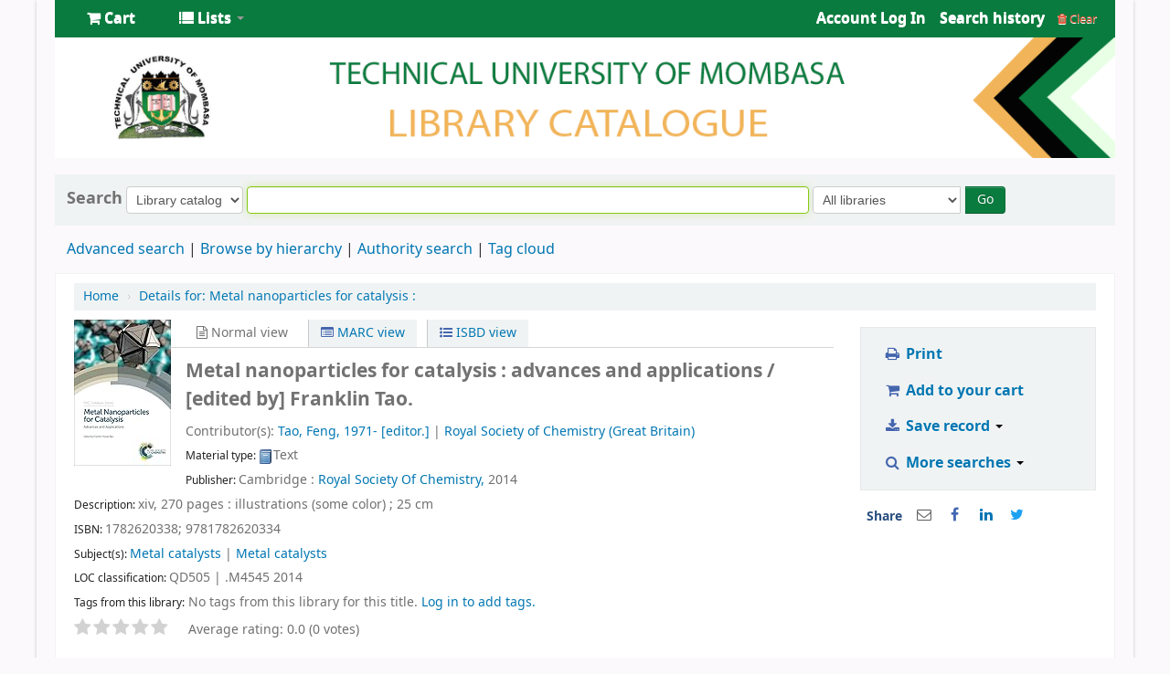

--- FILE ---
content_type: text/html; charset=UTF-8
request_url: https://opac.tum.ac.ke/cgi-bin/koha/opac-detail.pl?biblionumber=68679
body_size: 24707
content:











    







<!DOCTYPE html>
<!-- TEMPLATE FILE: opac-detail.tt -->





<html lang="en" class="no-js">
<head>

<title>TUM Library catalog &rsaquo; Details for: 
    Metal nanoparticles for catalysis :






</title>


<meta http-equiv="Content-Type" content="text/html; charset=utf-8" />
<meta name="generator" content="Koha 19.1117000" /> <!-- leave this for stats -->
<meta name="viewport" content="width=device-width, initial-scale=1" />
<link rel="shortcut icon" href="[data-uri]" type="image/x-icon" />

    <link type="text/css" href="/opac-tmpl/bootstrap/lib/bootstrap/css/bootstrap.min_19.1117000.css" rel="stylesheet">
    <link href="/opac-tmpl/bootstrap/lib/jquery/jquery-ui-1.12.1.min_19.1117000.css" type="text/css" rel="stylesheet">


    


    <link type="text/css" href="/opac-tmpl/bootstrap/css/opac_19.1117000.css" rel="stylesheet">



<link media="print" href="/opac-tmpl/bootstrap/css/print_19.1117000.css" type="text/css" rel="stylesheet">

    <style>#opacheader {
padding : 0px 20px 10px 20px;

}
#opacheader ul {
margin-bottom : 0;
}
#opacheader li {
display: inline;
}
#opacheader li a {
font-size: 125%;
display: inline-block;
border : 1px solid #666;
border-bottom-width: 0;
padding : 5px 15px 5px 15px;
background-color : #FFF;
border-radius : 5px 5px 0 0;
}
 
div#notloggedin div.first {
    width: 100%;
    margin: auto;
}
#searchsubmit{margin-left:5px;}
#logo, #logo a {display:none;}
#header-region{
background-color: white;
}
#header-region > .container-fluid{
padding-right: 0;
padding-left: 0;
text-align:center;
}
#wrap {
    padding-left: 0px;
    padding-right: 0px;
padding-bottom:6px;
    margin: 0 40px 0 40px;
    box-shadow: 0px 1px 4px rgba(0, 0, 0, 0.2);
}
.navbar-inner > .container-fluid{background-color:#097b3e;}
.navbar-inner > .container-fluid > ul li a, #members > ul > li a{color:#fff;}
.navbar-inverse .navbar-inner {border:none;}
.navbar .divider-vertical {
    border: none;
}
#cartmenulink > .fa-shopping-cart, #listsmenu> .fa-list{color: white;}
.dropdown-menu {background-color:#097b3e;}
.main{margin-bottom:6px;}

.btn-primary {
    background-color: #097b3e;
background-image: none;
}
#opacmainuserblock{
background-color:#fcf9fc;
}</style>



    <link rel="search" type="application/opensearchdescription+xml" href="http://172.16.0.22/cgi-bin/koha/opac-search.pl?format=opensearchdescription" title="Search TUM Library">
    <link rel="unapi-server" type="application/xml" title="unAPI" href="http://172.16.0.22/cgi-bin/koha/unapi" />


<!-- Respond.js brings responsive layout behavior to IE < v.9 -->
<!--[if lt IE 9]>
    <script src="/opac-tmpl/bootstrap/lib/respond.min.js"></script>
<![endif]-->

<script>
    var Koha = {};
    function _(s) { return s } // dummy function for gettext
</script>

<script src="/opac-tmpl/bootstrap/js/Gettext_19.1117000.js"></script>
<script src="/opac-tmpl/bootstrap/js/i18n_19.1117000.js"></script>

<script src="/opac-tmpl/bootstrap/lib/modernizr.min_19.1117000.js"></script>
<link href="/opac-tmpl/bootstrap/lib/font-awesome/css/font-awesome.min_19.1117000.css" type="text/css" rel="stylesheet">





<style>
    /* CSS for Koha CoverFlow Plugin 
       This CSS was added automatically by installing the CoverFlow plugin
       Please do not modify */
    .coverflow {
        height:160px;
        margin-left:25px;
        width:850px;
    }

    .coverflow img,.coverflow .item {
        -moz-border-radius:10px;
        -moz-box-shadow:0 5px 5px #777;
        -o-border-radius:10px;
        -webkit-border-radius:10px;
        -webkit-box-shadow:0 5px 5px #777;
        border-radius:10px;
        box-shadow:0 5px 5px #777;
        height:100%;
        width:100%;
    }

    .itemTitle {
        padding-top:30px;
    }

    .coverflow .selectedItem {
        -moz-box-shadow:0 4px 10px #0071BC;
        -webkit-box-shadow:0 4px 10px #0071BC;
        border:1px solid #0071BC;
        box-shadow:0 4px 10px #0071BC;
    }
    /* End of CSS for Koha CoverFlow Plugin */
</style>
    

    <link rel="stylesheet" href="/opac-tmpl/lib/emoji-picker/css/emoji_19.1117000.css" type="text/css">
    
</head>




    


    




    

<body ID="opac-detail" class="branch-default scrollto" >






<div id="wrap">
    <div id="header-region" class="noprint">
        <div class="navbar navbar-inverse navbar-static-top">
            <div class="navbar-inner">
                <div class="container-fluid">
                    <button id="scrolltocontent">Skip to main content</button>
                    <h1 id="logo">
                        <a class="brand" href="/cgi-bin/koha/opac-main.pl">
                            
                                TUM Library
                            
                        </a>
                    </h1>
                    
                        <div id="cartDetails" class="cart-message">Your cart is empty.</div>
                    
                    <ul class="nav">
                        
                            <li>
                                <a href="#" title="Collect items you are interested in" id="cartmenulink" role="button">
                                    <i id="carticon" class="fa fa-shopping-cart fa-icon-white"></i> <span class="cartlabel">Cart</span> <span id="basketcount"></span>
                                </a>
                            </li>
                        
                        
                            <li class="divider-vertical"></li>
                        
                        
                            <li class="dropdown">
                                <a href="#" title="Show lists" class="dropdown-toggle" id="listsmenu" data-toggle="dropdown" role="button"><i class="fa fa-list fa-icon-white"></i> <span class="listslabel">Lists</span> <b class="caret"></b></a>
                                <ul aria-labelledby="listsmenu" role="menu" class="dropdown-menu">
                                
                                    <li role="presentation"><a href="/cgi-bin/koha/opac-shelves.pl?op=list&amp;category=2" tabindex="-1" role="menuitem"><strong>Public lists</strong></a></li>
                                    
                                    
                                        <li role="presentation"><a href="/cgi-bin/koha/opac-shelves.pl?op=view&amp;shelfnumber=6&amp;sortfield=title" tabindex="-1" role="menuitem">2023 books</a></li>
                                        
                                        
                                    
                                    
                                        <li role="presentation"><a href="/cgi-bin/koha/opac-shelves.pl?op=list&amp;category=2" tabindex="-1" role="menuitem" class="listmenulink">View All</a></li>
                                    
                                
                                
                                    <li class="divider" role="presentation"></li>
                                
                                
                                    <li role="presentation"><a href="/cgi-bin/koha/opac-shelves.pl?op=list&amp;category=1" tabindex="-1" role="menuitem"><strong>Your lists</strong></a></li>
                                    
                                        
                                            <li role="presentation"><a href="/cgi-bin/koha/opac-user.pl" tabindex="-1" class="menu-inactive loginModal-trigger" role="menuitem">Log in to create your own lists</a></li>
                                        
                                    
                                
                                </ul> <!-- / .dropdown-menu -->
                            </li> <!-- / .dropdown -->
                        
                    </ul> <!-- / .nav -->

                    

                        <div id="members" class="pull-right">
                            
                            <ul class="nav">
                                <li class="dropdown">
                                    
                                        
                                            
                                                <a href="/cgi-bin/koha/opac-user.pl" class="login-link loginModal-trigger"><i class="fa fa-user fa-icon-white fa-fw"></i> <span class="userlabel">Log in to your account</span></a>
                                            
                                        
                                    

                                    
                                </li>
                                
                                    
                                        <li class="search_history">
                                            <a href="/cgi-bin/koha/opac-search-history.pl" title="View your search history">Search history</a>
                                            <span class="divider-vertical"></span>
                                            <a class="logout clearsh" href="/cgi-bin/koha/opac-search-history.pl?action=delete" title="Delete your search history"><i class="fa fa-trash"></i> Clear</a>
                                        </li>
                                    
                                
                            </ul>
                        </div> <!-- /members -->
                    

                </div> <!-- /container-fluid -->
            </div> <!-- /navbar-inner -->
        </div> <!-- /navbar -->

        
            <div class="container-fluid">
                <div class="row-fluid">
                    <div id="opacheader">
                        <img src="/opac-tmpl/koha_banner.png">    
                    </div>
                </div>
            </div>
        
    </div> <!-- / header-region -->

    <div class="container-fluid">
        <div class="row-fluid">
            <div id="opac-main-search">
            <div class="span12">
                
                    
                        
                            <div class="mastheadsearch librarypulldown">
                        
                        
                            <form name="searchform" method="get" action="/cgi-bin/koha/opac-search.pl" id="searchform" class="form-inline">
                                <label for="masthead_search"> Search
                                    
                                </label>

                                <select name="idx" id="masthead_search">
                                
                                    <option value="">Library catalog</option>
                                
                                
                                    <option value="ti">Title</option>
                                
                                
                                    <option value="au">Author</option>
                                
                                
                                    <option value="su">Subject</option>
                                
                                
                                    <option value="nb">ISBN</option>
                                
                                
                                    <option value="ns">ISSN</option>
                                
                                
                                    <option value="se">Series</option>
                                
                                
                                    
                                        <option value="callnum">Call number</option>
                                    
                                
                                </select>

                                
                                
                                    <input type="text" title="Type search term" class="transl1" id = "translControl1" name="q" /><span id="translControl"></span>
                                

                                

                                
                                    <div class="input-append">
                                        <select name="branch_group_limit" id="select_library">
                                            <option value="">All libraries</option>

                                            

                                            
                                                
                                                    <option value="branch:02">Tum Kwale Campus</option>
                                                
                                            
                                                
                                                    <option value="branch:03">TUM Lamu Campus</option>
                                                
                                            
                                                
                                                    <option value="branch:01">TUM Main Campus</option>
                                                
                                            

                                            
                                        </select>
                                        <button type="submit" id="searchsubmit" class="btn btn-primary">Go</button>
                                    </div>
                                

                            </form>
                        
                        </div> <!-- / .mastheadsearch -->
                    

                    <div class="row-fluid">
                            <div id="moresearches">
                                <ul>
                                    <li><a href="/cgi-bin/koha/opac-search.pl">Advanced search</a></li>
                                    
                                    <li><a href="/cgi-bin/koha/opac-browser.pl">Browse by hierarchy</a></li>
                                    <li><a href="/cgi-bin/koha/opac-authorities-home.pl">Authority search</a></li>
                                    
                                    <li><a href="/cgi-bin/koha/opac-tags.pl">Tag cloud</a></li>
                                    
                                    
                                    
                                        
                                    
                                    
                                </ul>
                            </div> <!-- /#moresearches -->
                    </div> <!-- /.row-fluid -->

                
            </div> <!-- /.span10 -->
            </div> <!-- /.opac-main-search -->
        </div> <!-- / .row-fluid -->
    </div> <!-- /.container-fluid -->

    <!-- Login form hidden by default, used for modal window -->
    <div id="loginModal" class="modal hide" tabindex="-1" role="dialog" aria-labelledby="modalLoginLabel" aria-hidden="true">
        <div class="modal-header">
            <button type="button" class="closebtn" data-dismiss="modal" aria-hidden="true">×</button>
            <h2 id="modalLoginLabel">Log in to your account</h2>
        </div>
        <form action="/cgi-bin/koha/opac-user.pl" method="post" name="auth" id="modalAuth">
            <input type="hidden" name="has-search-query" id="has-search-query" value="" />
            <div class="modal-body">
                
                <input type="hidden" name="koha_login_context" value="opac" />
                <fieldset class="brief">
                    <label for="muserid">Login:</label><input type="text" id="muserid" name="userid" />
                    <label for="mpassword">Password:</label><input type="password" id="mpassword" name="password" />
                    
                    
                        <div id="forgotpassword-modal" class="forgotpassword">
                            <a href="/cgi-bin/koha/opac-password-recovery.pl">Forgot your password?</a>
                        </div>
                    
                    
                </fieldset>
            </div>
            <div class="modal-footer">
                <input type="submit" class="btn btn-primary" value="Log in" />
            </div>
        </form> <!-- /#auth -->
    </div>  <!-- /#modalAuth  -->


<div class="main">
    <ul class="breadcrumb">
        <li><a href="/cgi-bin/koha/opac-main.pl">Home</a> <span class="divider">&rsaquo;</span></li>
        <li><a href="#"><span>Details for: </span>
    <span class="biblio-title">Metal nanoparticles for catalysis :</span>






</a></li>
    </ul>

    <div class="container-fluid">
        <div class="row-fluid">
            <div class="span9">
                <div id="catalogue_detail_biblio" class="maincontent">

                    <div id="bookcover">
                    
                        
                    

                    

                    

                    
                        
                            <a href="http://www.amazon.com/gp/reader/1782620338%3Ftag%3DTUM#reader-link" target="_blank" rel="noreferrer">
                        
                            <img border="0" src="https://images-na.ssl-images-amazon.com/images/P/1782620338.01.MZZZZZZZ.jpg" alt="Cover image" /></a>
                    

                    

                    
                    
                    
                    
                    
                    
                    </div><!-- / #bookcover -->

                    <abbr class="unapi-id" title="koha:biblionumber:68679"><!-- unAPI --></abbr>
                    
                        <span class="Z3988" title="ctx_ver=Z39.88-2004&amp;amp;rft_val_fmt=info%3Aofi%2Ffmt%3Akev%3Amtx%3Abook&amp;amp;rft.genre=book&amp;amp;rft.btitle=Metal%20nanoparticles%20for%20catalysis%20%3A%20advances%20and%20applications%20%2F&amp;amp;rft.isbn=1782620338&amp;amp;rft.au=Tao%2C%20Feng%2C&amp;amp;rft.pub=Royal%20Society%20Of%20Chemistry%2C&amp;amp;rft.date=2014."></span>
                    

                    <div id="views">
                        <span class="view current-view"><span id="Normalview"><i class="fa fa-file-text-o"></i> Normal view</span></span>
                        <span class="view">
                            <a id="MARCview" class="btn btn-link" href="/cgi-bin/koha/opac-MARCdetail.pl?biblionumber=68679"><i class="fa fa-list-alt"></i> MARC view</a>
                        </span>
                        <span class="view"><a id="ISBDview" class="btn btn-link" href="/cgi-bin/koha/opac-ISBDdetail.pl?biblionumber=68679"><i class="fa fa-list-ul"></i> ISBD view</a></span>
                    </div>
                    
                        

<div class="record" vocab="http://schema.org/" typeof="CreativeWork Product" resource="#record">
<h2 class="title" property="name">Metal nanoparticles for catalysis : advances and applications / <span class="title_resp_stmt">[edited by] Franklin Tao. </span>
</h2>
<span class="results_summary author h3">Contributor(s): <a href="/cgi-bin/koha/opac-search.pl?q=au:%22Tao%2C%20Feng%2C%22"><span resource="#record"><span property="contributor" typeof="Person"><span property="name">Tao, Feng<span class="authordates">, 1971-</span></span></span></span><span class="relatorcode"> [editor.]</span></a><span class="separator"> | </span><a href="/cgi-bin/koha/opac-search.pl?q=au:%22Royal%20Society%20of%20Chemistry%20(Great%20Britain)%22"><span resource="#record"><span property="contributor" typeof="Organization"><span property="name">Royal Society of Chemistry (Great Britain)</span></span></span></a></span><span class="results_summary type"><span class="label">Material type: </span><img src="/opac-tmpl/lib/famfamfam/BK.png" alt="Text" class="materialtype mt_icon_BK">Text</span><span class="results_summary publisher"><span class="label">Publisher: </span><span property="publisher" typeof="Organization"><span property="location">Cambridge :</span> <span property="name"><a href="/cgi-bin/koha/opac-search.pl?q=Provider:Royal%20Society%20Of%20Chemistry%2C">Royal Society Of Chemistry,</a></span></span> <span property="datePublished">2014</span></span><span class="results_summary description"><span class="label">Description: </span><span property="description">xiv, 270 pages : illustrations (some color) ; 25 cm</span></span><span class="results_summary isbn"><span class="label">ISBN: </span><span property="isbn">1782620338; </span><span property="isbn">9781782620334</span></span><span class="results_summary subjects"><span class="label">Subject(s): </span><span property="keywords"><a href="/cgi-bin/koha/opac-search.pl?q=su:%22Metal%20catalysts.%22">Metal catalysts</a></span> | <span property="keywords"><a href="/cgi-bin/koha/opac-search.pl?q=su:%22Metal%20catalysts.%22">Metal catalysts</a></span></span><span class="results_summary loc"><span class="label">LOC classification: </span>QD505 | .M4545 2014</span>
</div>



                    

                    <!-- This puts the LTFL reviews in, and if TabbedView is not set, puts the remaining content above the Tabs instead of in them -->
                    

                    <!--This grabs all of the lists a bib record appears in -->
                    

                    
                        <div class="results_summary tags">
                            
                                <span class="label">Tags from this library:</span> <span class="notags">No tags from this library for this title.</span>
                            
                            
                                
                                    <span id="login4tags">
                                        
                                            <a class="loginModal-trigger" data-toggle="modal" role="button" href="/cgi-bin/koha/opac-user.pl">Log in to add tags.</a>
                                        
                                    </span>
                                
                            
                        </div>
                    

                    

                    
                        <form method="post" action="/cgi-bin/koha/opac-ratings.pl">
                            <div class="results_summary ratings">

                                
                                

                                
                                    <select id="star_rating" name="rating" data-rating-enabled="0" disabled="disabled" autocomplete="off">
                                
                                    
                                        <option value="" selected="selected"></option>
                                    
                                    
                                        
                                            <option value="1">1</option>
                                        
                                    
                                        
                                            <option value="2">2</option>
                                        
                                    
                                        
                                            <option value="3">3</option>
                                        
                                    
                                        
                                            <option value="4">4</option>
                                        
                                    
                                        
                                            <option value="5">5</option>
                                        
                                    
                                </select>
                                <img id="rating-loading" style="display:none" src="/opac-tmpl/bootstrap/images/spinner-small.gif" alt="" />

                                <!-- define some hidden vars for ratings -->

                                <input  type="hidden" name='biblionumber'  value="68679" />
                                <input  type="hidden" name='rating_value' id='rating_value' value="" />

                                &nbsp;  <input name="rate_button" type="submit" value="Rate me" />&nbsp;

                                
                                    <span id="rating_value_text"></span>
                                    <span id="cancel_rating_text" style="display:none;"><a href="#"><i class="fa fa-remove"></i> Cancel rating</a>.</span>
                                

                                <span id="rating_text">Average rating: 0.0 (0 votes)</span>
                            </div>
                        </form>
                    

                    

                    

                    

                </div> <!-- / #catalogue_detail_biblio -->

                <div id="bibliodescriptions" class="toptabs">
                    <ul>
                        
                            <li id="tab_holdings">
                        
                        
                            <a href="#holdings"><span>Holdings</span>  ( 1 )</a>
                        </li>
                        
                        
                            <li id="tab_descriptions"> <a href="#descriptions">Title notes</a></li>
                        
                        
                        

                        

                        

                        

                        

                        

                        

                        

                        

                        
                    </ul>

                    


                    <div id="holdings">
                        
                            
    <table class="table table-bordered table-striped" id="holdingst">
        <thead>
            <tr>
        
                <th id="item_itemtype" data-colname="item_itemtype" class="itype">Item type</th>
        
                <th id="item_current_location" data-colname="item_current_location" class="item_location">Current location</th>
        
        
        
                <th id="item_callnumber" data-colname="item_callnumber" class="call_no">Call number</th>
        
        
        
                <th id="item_status" data-colname="item_status" class="status">Status</th>
        
                <th id="item_datedue" data-colname="item_datedue" class="date_due">Date due</th>
                <th id="item_barcode" data-colname="item_barcode" class="barcode">Barcode</th>
        
        
            </tr>
        </thead>
        <tbody>
            
                
                  <tr vocab="http://schema.org/" typeof="Offer">
                
                    
                        <td class="itype">
                            
                                
                                    <img src="/opac-tmpl/bootstrap/itemtypeimg/bridge/book.gif" title="Books" alt="Books" />
                                
                            
                            Books
                        </td>
                    
                    
                        <td class="location" property="seller">
                            <link property="itemOffered" href="#record" />
                            <link property="businessFunction" href="http://purl.org/goodrelations/v1#LeaseOut">
                            <span class="" title="">
                                
                                    <a href="http://library.tum.ac.ke">TUM Main Campus</a>
                                
                            </span>
                            <div class="branch-info-tooltip"></div>

                            
                                <span class="shelvingloc"></span>
                            

                        </td>
                    

                    

                    

                    

                    <td class="call_no" property="sku">
                        
                            QD 505.M4545 2014
                            
                                
                                    (<a href="/cgi-bin/koha/opac-detail.pl?biblionumber=68679&amp;shelfbrowse_itemnumber=66335#holdings">Browse shelf</a>)
                                
                            
                        
                    </td>
                    
                    
                    
                    <td class="status">
    <link property="availability" href="http://schema.org/InStock" />









    
    



















    
    <span class="item-status available">Available </span>

</td>
                    
                    <td class="date_due"><span title=""></span></td>
                        <td class="barcode" property="serialNumber">039011</td>
                    
                    
                </tr>
            
        </tbody>
    </table>

                            
                            
                        
                        

                        
    

                        <br style="clear:both;" />
                    </div> <!-- / #holdings -->

                    

                    
                        <div id="descriptions">
                            <div class="content_set">

                            

                            
                                <div id="marcnotes">
                                
                                    <p>
                                    
                                        Includes bibliographical references and index.
                                    
                                    </p>
                                
                                </div>
                            

                            </div>
                        </div> <!-- / #descriptions -->
                    

                    

                    

                    

                    

                    

                        

                        

                        

                        
                </div> <!-- / #bibliodescriptions -->

                

                

            
            



        </div> <!-- /.span9 -->

        <div class="span3">
            <div id="ulactioncontainer">

                

                

<ul id="action">
    
        
            
                
            
        
    

    <li><a class="print-large btn btn-link btn-lg" href="#"><i class="fa fa-fw fa-print"></i> Print</a></li>

    
        
    

    
        
    

    
        
            <li><a data-biblionumber="68679" class="addtocart cart68679 addrecord btn btn-link btn-lg" href="#"><i class="fa fa-fw fa-shopping-cart"></i> Add to your cart</a>  <a style="display:none;" data-biblionumber="68679" class="cartRemove cartR68679" href="#">(remove)</a></li>
        
    

    


    

    
    
        <li>
            <div id="export">
                <div class="dropdown">
                    <a id="format" class="btn btn-link btn-lg dropdown-toggle" data-toggle="dropdown" href="#"><i class="fa fa-fw fa-download"></i> Save record <b class="caret"></b></a>
                        <ul class="dropdown-menu pull-left" role="menu" aria-labelledby="format">
                            
                                
                                <li>
                                    <a role="menuitem" href="/cgi-bin/koha/opac-export.pl?op=export&amp;bib=68679&amp;format=bibtex">
                                        BIBTEX
                                            
                                    </a>
                                </li>
                                
                            
                                
                                    <li><a role="menuitem" href="#" data-toggle="modal" data-target="#exportModal_">Dublin Core</a></li>
                                
                            
                                
                                <li>
                                    <a role="menuitem" href="/cgi-bin/koha/opac-export.pl?op=export&amp;bib=68679&amp;format=marcxml">
                                        MARCXML
                                            
                                    </a>
                                </li>
                                
                            
                                
                                <li>
                                    <a role="menuitem" href="/cgi-bin/koha/opac-export.pl?op=export&amp;bib=68679&amp;format=marc8">
                                        MARC (non-Unicode/MARC-8)
                                            
                                    </a>
                                </li>
                                
                            
                                
                                <li>
                                    <a role="menuitem" href="/cgi-bin/koha/opac-export.pl?op=export&amp;bib=68679&amp;format=utf8">
                                        MARC (Unicode/UTF-8)
                                            
                                    </a>
                                </li>
                                
                            
                                
                                <li>
                                    <a role="menuitem" href="/cgi-bin/koha/opac-export.pl?op=export&amp;bib=68679&amp;format=marcstd">
                                        MARC (Unicode/UTF-8, Standard)
                                            
                                    </a>
                                </li>
                                
                            
                                
                                <li>
                                    <a role="menuitem" href="/cgi-bin/koha/opac-export.pl?op=export&amp;bib=68679&amp;format=mods">
                                        MODS (XML)
                                            
                                    </a>
                                </li>
                                
                            
                                
                                <li>
                                    <a role="menuitem" href="/cgi-bin/koha/opac-export.pl?op=export&amp;bib=68679&amp;format=ris">
                                        RIS
                                            
                                    </a>
                                </li>
                                
                            
                        </ul>
                </div>
            </div>
        </li>
    

    
        <li>
            <div id="moresearches_menu">
                <div class="dropdown">
                    <a id="furthersearches" class="btn btn-link btn-lg dropdown-toggle" data-toggle="dropdown" href="#"><i class="fa fa-fw fa-search"></i> More searches <b class="caret"></b></a>
                        <ul class="dropdown-menu pull-left" role="menu" aria-labelledby="furthersearches">
                            <li><a href="#" class="menu-inactive">Search for this title in:</a></li>
                            <li><a  href="https://worldcat.org/search?q=Metal%20nanoparticles%20for%20catalysis%20%3A" target="_blank">Other Libraries (WorldCat)</a></li>
<li><a href="https://scholar.google.com/scholar?q=Metal%20nanoparticles%20for%20catalysis%20%3A" target="_blank">Other Databases (Google Scholar)</a></li>
<li><a href="https://www.bookfinder.com/search/?author=&amp;title=Metal%20nanoparticles%20for%20catalysis%20%3A&amp;st=xl&amp;ac=qr" target="_blank">Online Stores (Bookfinder.com)</a></li>
<li><a href="http://openlibrary.org/search/?author=()&title=(Metal%20nanoparticles%20for%20catalysis%20%3A)" target="_blank">Open Library (openlibrary.org)</a></li>
                        </ul>
                </div>
            </div>
        </li>
    
</ul>

<!-- Dublin Core Modal Form -->
<div class="modal hide" id="exportModal_" tabindex="-1" role="dialog" aria-labelledby="exportModalLabel" aria-hidden="true">
    <div class="modal-header">
        <button type="button" class="closebtn" data-dismiss="modal" aria-hidden="true">&times;</button>
        <h3 class="modal-title" id="exportModalLabel">Exporting to Dublin Core...</h3>
    </div>
    <form method="get" action="/cgi-bin/koha/opac-export.pl">
    <div class="modal-body">
        <fieldset id="dc_fieldset">
                <input id="input-simple" type="radio" name="format" value="rdfdc">
                <label class="label_dc" for="input-simple">Simple DC-RDF</label>
                <br>
                <input id="input-oai" type="radio" name="format" value="oaidc" checked>
                <label class="label_dc" for="input-oai">OAI-DC</label>
                <br>
                <input id="input-srw" type="radio" name="format" value="srwdc">
                <label class="label_dc" for="input-srw">SRW-DC</label>
                <br>
        <input type="hidden" name="op" value="export">
        <input type="hidden" name="bib" value="68679">
        </fieldset>
    </div>
    <div class="modal-footer">
        <button type="submit" class="btn">Export</button>
        <button class="btn btn-link btn-lg" data-dismiss="modal" aria-hidden="true">Cancel</button>
    </div>
    </form>
</div>


                

                

                
                    <div id="social_networks" class="clearfix">
                        <span>Share</span>
                        
                        
                                                                <div><a id="email" href="mailto:?subject=Metal%20nanoparticles%20for%20catalysis%20:&amp;body=Metal%20nanoparticles%20for%20catalysis%20:%20(http://172.16.0.22/cgi-bin/koha/opac-detail.pl?biblionumber=68679)" title="Share by email"><i class="fa fa-envelope-o"></i></a></div>
                                                        
                                                                <div><a id="facebook" href="https://www.facebook.com/sharer.php?u=http://172.16.0.22/cgi-bin/koha/opac-detail.pl?biblionumber=68679&amp;t=Metal%20nanoparticles%20for%20catalysis%20:" title="Share on Facebook"><i class="fa fa-facebook"></i></a></div>
                                                        
                                                                <div><a id="linkedin" href="https://www.linkedin.com/shareArticle?mini=true&amp;url=http://172.16.0.22/cgi-bin/koha/opac-detail.pl?biblionumber=68679&amp;title=Metal%20nanoparticles%20for%20catalysis%20:" title="Share on LinkedIn"><i class="fa fa-linkedin"></i></a></div>
                                                        
                                                                <div><a id="twitter" href="https://twitter.com/share?url=http://172.16.0.22/cgi-bin/koha/opac-detail.pl?biblionumber=68679&text=Metal%20nanoparticles%20for%20catalysis%20%3A" class="twitter-share-button" data-count="none" data-lang="en" title="Share on Twitter"><i class="fa fa-twitter" aria-hidden="true"></i></a></div>
                                                    
                    </div>
                
            </div> <!-- / .ulactioncontainer -->
        </div> <!-- / .span4 -->
    </div> <!-- / .row-fluid -->
    <div class="row-fluid">
        

        

        
    </div> <!-- / .row-fluid -->
</div> <!-- / .container-fluid -->
</div> <!-- / .main -->




    
    
        <div class="container-fluid">
            <div class="row-fluid">
                <div class="span12">
                    <div id="opaccredits" class="noprint">
                        <div style="display:block; margin-top:10px; margin-bottom:10px;">
<font face="gabriola" color="black" size ="4"><center> Technical University of Mombasa <br>
Tom Mboya Street, Tudor 90420-80100 , Mombasa  Kenya


<br>Tel: (254)41-2492222/3 Fax: 2490571</font>
<p style="text-align: center; margin-top:8px;">  </p>
</div>








                    </div>
                </div>
            </div>
        </div>
    

    

</div> <!-- / #wrap in masthead.inc -->

    




<!-- JavaScript includes -->
<script src="/opac-tmpl/bootstrap/lib/jquery/jquery-3.4.1.min_19.1117000.js"></script>
<script src="/opac-tmpl/bootstrap/lib/jquery/jquery-migrate-3.1.0.min_19.1117000.js"></script>
<script src="/opac-tmpl/bootstrap/lib/jquery/jquery-ui-1.12.1.min_19.1117000.js"></script>
<script>
// Resolve name collision between jQuery UI and Twitter Bootstrap
$.widget.bridge('uitooltip', $.ui.tooltip);
</script>
<script src="/opac-tmpl/bootstrap/lib/bootstrap/js/bootstrap.min_19.1117000.js"></script>
<script src="/opac-tmpl/bootstrap/lib/fontfaceobserver.min_19.1117000.js"></script>
<script src="/opac-tmpl/bootstrap/js/global_19.1117000.js"></script>
<script>
    Modernizr.load([
        // Test need for polyfill
        {
            test: window.matchMedia,
            nope: "/opac-tmpl/bootstrap/lib/media.match.min_19.1117000.js"
        },
        // and then load enquire
        "/opac-tmpl/bootstrap/lib/enquire.min_19.1117000.js",
        "/opac-tmpl/bootstrap/js/script_19.1117000.js",
    ]);

    // Fix for datepicker in a modal
    $.fn.modal.Constructor.prototype.enforceFocus = function () {};
</script>

<script>//<![CDATA[
        var NO_AMAZON_IMAGE = _("No cover image available");
    //]]>
</script>
<script src="/opac-tmpl/bootstrap/js/amazonimages_19.1117000.js"></script>


<script src="/opac-tmpl/lib/emoji-picker/js/config_19.1117000.js"></script>
<script src="/opac-tmpl/lib/emoji-picker/js/util_19.1117000.js"></script>
<script src="/opac-tmpl/lib/emoji-picker/js/jquery.emojiarea_19.1117000.js"></script>
<script src="/opac-tmpl/lib/emoji-picker/js/emoji-picker_19.1117000.js"></script>

<script>
    //<![CDATA[
    var MSG_CONFIRM_AGAIN = _("Warning: Cannot be undone. Please confirm once again")
    var MSG_DELETE_SEARCH_HISTORY = _("Are you sure you want to delete your search history?");
    var MSG_NO_SUGGESTION_SELECTED = _("No suggestion was selected");
    var MSG_SEARCHING = _("Searching %s...");
    var MSG_ERROR_SEARCHING_COLLECTION = _("Error searching %s collection");
    var MSG_NO_RESULTS_FOUND_IN_COLLECTION = _("No results found in the library's %s collection");
    var MSG_RESULTS_FOUND_IN_COLLECTION = _("Found %s results in the library's %s collection");
    var MSG_BY = _("by");
    var MSG_TYPE = _("Type");
    var MSG_NEXT = _("Next");
    var MSG_PREVIOUS = _("Previous");
    var MSG_CHECKOUTS = _("Checkouts");
    var MSG_NO_CHECKOUTS = _("No checkouts");
    var MSG_CHECK_OUT = _("Check out");
    var MSG_CHECK_OUT_CONFIRM = _("Are you sure you want to check out this item?");
    var MSG_CHECKED_OUT_UNTIL = _("Checked out until %s");
    var MSG_CHECK_IN = _("Check in");
    var MSG_CHECK_IN_CONFIRM = _("Are you sure you want to return this item?");
    var MSG_NO_CHECKOUTS = _("No checkouts");
    var MSG_DOWNLOAD = _("Download");
    var MSG_HOLDS = _("Holds");
    var MSG_NO_HOLDS = _("No holds");
    var MSG_PLACE_HOLD = _("Place hold");
    var MSG_CANCEL_HOLD = _("Cancel");
    var MSG_CANCEL_HOLD_CONFIRM = _("Are you sure you want to cancel this hold?");
    var MSG_ON_HOLD = _("On hold");

    
        var MSG_TAGS_DISABLED = _("Sorry, tags are not enabled on this system.");
        var MSG_TAG_ALL_BAD = _("Error! Your tag was entirely markup code.  It was NOT added.  Please try again with plain text.");
        var MSG_ILLEGAL_PARAMETER = _("Error! Illegal parameter");
        var MSG_TAG_SCRUBBED = _("Note: your tag contained markup code that was removed. The tag was added as ");
        var MSG_ADD_TAG_FAILED = _("Error! Adding tags failed at");
        var MSG_ADD_TAG_FAILED_NOTE = _("Note: you can only tag an item with a given term once.  Check 'My Tags' to see your current tags.");
        var MSG_DELETE_TAG_FAILED = _("Error! You cannot delete the tag");
        var MSG_DELETE_TAG_FAILED_NOTE = _("Note: you can only delete your own tags.")
        var MSG_LOGIN_REQUIRED = _("You must be logged in to add tags.");
        var MSG_TAGS_ADDED = _("Tags added: ");
        var MSG_TAGS_DELETED = _("Tags added: ");
        var MSG_TAGS_ERRORS = _("Errors: ");
        var MSG_MULTI_ADD_TAG_FAILED = _("Unable to add one or more tags.");
        var MSG_NO_TAG_SPECIFIED = _("No tag was specified.");
    
    
    
        $(window).load(function() {
            verify_images();
         });
    
    $(".print-large").on("click",function(){
        window.print();
        return false;
    });
    $("#ulactioncontainer > ul > li > a.addtoshelf").on("click",function(){
        Dopop('opac-addbybiblionumber.pl?biblionumber=68679');
        return false;
    });
    $("body").on("click", ".addtocart", function(e){
        e.preventDefault();
        var biblionumber = $(this).data("biblionumber");
        addRecord( biblionumber );
    });
    $("body").on("click", ".cartRemove", function(e){
        e.preventDefault();
        var biblionumber = $(this).data("biblionumber");
        delSingleRecord( biblionumber );
    });
    $(".clearsh").on("click", function(){
        return confirmDelete(MSG_DELETE_SEARCH_HISTORY);
    });
    //]]>
</script>


    <script src="/opac-tmpl/bootstrap/js/basket_19.1117000.js"></script>


<script src="/opac-tmpl/bootstrap/js/tags_19.1117000.js"></script>













<script src="/opac-tmpl/bootstrap/lib/jquery/plugins/jquery.cookie.min_19.1117000.js"></script>
<script>
$(document).ready(function() {
    if($('#searchsubmit').length) {
        $(document).on("click", '#searchsubmit', function(e) {
            jQuery.removeCookie("form_serialized", { path: '/'});
            jQuery.removeCookie("form_serialized_limits", { path: '/'});
            jQuery.removeCookie("num_paragraph", { path: '/'});
            jQuery.removeCookie("search_path_code", { path: '/'});
        });
    }

    window.emojiPicker = new EmojiPicker({
      emojiable_selector: '[data-emojiable=true]',
      assetsPath: '/opac-tmpl/lib/emoji-picker/img/',
      popupButtonClasses: 'fa fa-smile-o'
    });
    window.emojiPicker.discover();
});
</script>



<script src="/opac-tmpl/lib/jquery/plugins/jquery.dataTables.min_19.1117000.js"></script>
<script>
//<![CDATA[
    var MSG_DT_FIRST = _("First");
    var MSG_DT_LAST = _("Last");
    var MSG_DT_NEXT = _("Next");
    var MSG_DT_PREVIOUS = _("Previous");
    var MSG_DT_EMPTY_TABLE = _("No data available in table");
    var MSG_DT_INFO = _("Showing _START_ to _END_ of _TOTAL_");
    var MSG_DT_INFO_EMPTY = _("No entries to show");
    var MSG_DT_INFO_FILTERED = _("(filtered from _MAX_ total entries)");
    var MSG_DT_LENGTH_MENU = _("Show _MENU_ entries");
    var MSG_DT_LOADING_RECORDS = _("Loading...");
    var MSG_DT_PROCESSING = _("Processing...");
    var MSG_DT_SEARCH = _("Search:");
    var MSG_DT_ZERO_RECORDS = _("No matching records found");
    var CONFIG_EXCLUDE_ARTICLES_FROM_SORT = _("a an the");
//]]>
</script>
<script src="/opac-tmpl/bootstrap/js/datatables_19.1117000.js"></script>



<script>
function KohaTable(selector, dt_parameters, columns_settings) {
    var id = 0;
    var hidden_ids = [];
    var included_ids = [];
    $(columns_settings).each( function() {
        var named_id = $( 'thead th[data-colname="' + this.columnname + '"]', selector ).index( selector+' th' );

        var used_id = dt_parameters.bKohaColumnsUseNames ? named_id : id;
        if ( used_id == -1 ) return;

        if ( this['is_hidden'] == "1" ) {
            hidden_ids.push( used_id );
        }
        if ( this['cannot_be_toggled'] == "0" ) {
            included_ids.push( used_id );
        }
        id++;
    });
    dt_parameters[ "buttons" ] = [
        {
            extend: 'colvis',
            columns: included_ids,
            text: _("Column visibility"),
        }
    ];
    var table = $(selector).dataTable($.extend(true, {}, dataTablesDefaults, dt_parameters));

    $(hidden_ids).each(function(index, value) {
        table.fnSetColumnVis( value, false );
    });

    return table;
}

</script>



<script>
    var GB_ROOT_DIR = "/opac-tmpl/bootstrap/lib/greybox/";
</script>
<script src="/opac-tmpl/bootstrap/lib/greybox/AJS_19.1117000.js"></script>
<script src="/opac-tmpl/bootstrap/lib/greybox/AJS_fx_19.1117000.js"></script>
<script src="/opac-tmpl/bootstrap/lib/greybox/gb_scripts_19.1117000.js"></script>
<link href="/opac-tmpl/bootstrap/lib/greybox/gb_styles_19.1117000.css" type="text/css" rel="stylesheet">

<script src="/opac-tmpl/lib/jquery/plugins/jquery.barrating.min_19.1117000.js"></script>

<script src="/opac-tmpl/bootstrap/lib/jquery/plugins/jquery.highlight-3_19.1117000.js"></script>




<script>
    
        var q_array = new Array();  // holds search terms if available

        function highlightOff() {
            $("#catalogue_detail_biblio").removeHighlight();
            $(".highlight_toggle").toggle();
        }
        function highlightOn() {
            var x;
            for (x in q_array) {
                if ( q_array[x].length > 0 ) {
                    q_array[x] = q_array[x].replace(/\w*:([\w])/, "$1");
                    q_array[x] = q_array[x].toLowerCase();
                    var myStopwords = "and|or|not".toLowerCase().split('|');
                    if( $.inArray(q_array[x], myStopwords) == -1 ) {
                        $(".title").highlight(q_array[x]);
                        $(".author").highlight(q_array[x]);
                        $(".results_summary").highlight(q_array[x]);
                    }
                }
            }
            $(".highlight_toggle").toggle();
        }
    

     $(document).ready(function() {

        

        $('#bibliodescriptions').tabs();
        $(".branch-info-tooltip-trigger").uitooltip({
            position: { my: "left+15 center", at: "right center" },
            show: 50,
            hide: 50,
            content: function(){
                var element = $(this).next("div");
                return element.html();
            }
        });

        

        var columns_settings = [{"cannot_be_toggled":0,"is_hidden":0,"columnname":"item_itemtype","cannot_be_modified":0},{"columnname":"item_current_location","cannot_be_modified":0,"cannot_be_toggled":0,"is_hidden":0},{"cannot_be_modified":0,"columnname":"item_home_location","is_hidden":0,"cannot_be_toggled":0},{"cannot_be_toggled":0,"is_hidden":"1","columnname":"item_shelving_location","cannot_be_modified":0},{"is_hidden":0,"cannot_be_toggled":0,"cannot_be_modified":0,"columnname":"item_ccode"},{"columnname":"item_callnumber","cannot_be_modified":0,"cannot_be_toggled":0,"is_hidden":0},{"is_hidden":0,"cannot_be_toggled":0,"cannot_be_modified":0,"columnname":"item_enumchron"},{"cannot_be_toggled":0,"is_hidden":0,"columnname":"item_url","cannot_be_modified":0},{"cannot_be_modified":0,"columnname":"item_copy","is_hidden":0,"cannot_be_toggled":0},{"is_hidden":0,"cannot_be_toggled":0,"cannot_be_modified":0,"columnname":"item_status"},{"cannot_be_toggled":0,"is_hidden":0,"columnname":"item_notes","cannot_be_modified":0},{"is_hidden":0,"cannot_be_toggled":0,"cannot_be_modified":0,"columnname":"item_datedue"},{"is_hidden":1,"cannot_be_toggled":0,"cannot_be_modified":0,"columnname":"item_barcode"},{"is_hidden":0,"cannot_be_toggled":0,"cannot_be_modified":0,"columnname":"item_holds"},{"is_hidden":0,"cannot_be_toggled":0,"cannot_be_modified":0,"columnname":"item_priority"},{"is_hidden":0,"cannot_be_toggled":0,"cannot_be_modified":0,"columnname":"item_coursereserves"}];

        KohaTable("#holdingst", {
            dom: '<"clearfix">t',
            "columnDefs": [
                { "targets": [ -1 ], "sortable": false, "searchable": false },
                { "type": "title-string", "targets" : [ "title-string" ] }
                ],
            "bKohaColumnsUseNames": true,
            "autoWidth": false
        }, columns_settings);

        KohaTable("#otherholdingst", {
            dom: '<"clearfix">t',
            "columnDefs": [
                { "targets": [ -1 ], "sortable": false, "searchable": false },
                { "type": "title-string", "targets" : [ "title-string" ] }
                ],
            "bKohaColumnsUseNames": true,
            "autoWidth": false
        }, columns_settings);

        var serial_column_settings = [{"cannot_be_toggled":0,"is_hidden":0,"columnname":"serial_serialseq","cannot_be_modified":0},{"columnname":"serial_publisheddate","cannot_be_modified":0,"cannot_be_toggled":0,"is_hidden":0},{"is_hidden":0,"cannot_be_toggled":0,"cannot_be_modified":0,"columnname":"serial_planneddate"},{"columnname":"serial_status","cannot_be_modified":0,"cannot_be_toggled":0,"is_hidden":0},{"is_hidden":0,"cannot_be_toggled":0,"cannot_be_modified":0,"columnname":"serial_notes"}];

        KohaTable("#subscriptionst", {
            dom: '<"clearfix">t',
            "sorting": [[ 1, "desc" ]],
            "columnDefs": [
                { "type": "title-string", "targets" : [ "title-string" ] }
                ],
            "autoWidth": false,
            "bKohaColumnsUseNames": true
        }, serial_column_settings);



        
        
            var default_order_index = 1;
        

        
    
    

    
    
    



    (function prepareShelfBrowser(){

        $(".main").on("click",".close_shelf",function(e){
            e.preventDefault();
            $("#shelfbrowser").toggle();
        });
        $(".main").on("click", "#browser_previous a", function(e){
            e.preventDefault();
            $.ajax({
                url: "/cgi-bin/koha/svc/shelfbrowser.pl",
                type: "POST",
                data: {
                    "shelfbrowse_itemnumber": $("#browser_previous a").data( "prev-itemnumber" )
                },
                success: function(data){
                    $("#shelfbrowser").replaceWith(data);
                    
                    
                    
                    
                }
            });
        });

        $(".main").on("click", "#browser_next a", function(e){
            e.preventDefault();
            $.ajax({
                  url: "/cgi-bin/koha/svc/shelfbrowser.pl",
                  type: "POST",
                  data: {
                    "shelfbrowse_itemnumber": $("#browser_next a").data( "next-itemnumber" )
                },
                success: function(data){
                    $("#shelfbrowser").replaceWith(data);
                    
                    
                    
                    
                }
            });
        });
    }());


    // -----------------------------------------------------
    // star-ratings code
    // -----------------------------------------------------
    // hide 'rate' button if javascript enabled

    $('input[name="rate_button"]').remove();

    var rating_enabled = ( $("#star_rating").data("rating-enabled") == "1" ) ? false : true;
    $('#star_rating').barrating({
        theme: 'fontawesome-stars',
        showSelectedRating: false,
        allowEmpty: true,
        deselectable: false,
        readonly: rating_enabled,
        onSelect: function(value, text) {
            $("#rating-loading").show();
            $.post("/cgi-bin/koha/opac-ratings-ajax.pl", {
                rating_old_value: $("#rating_value").attr("value"),
                borrowernumber: "",
                biblionumber: "68679",
                rating_value: value,
                auth_error: value
            }, function (data) {
                    $("#rating_value").val(data.rating_value);
                    if (data.rating_value) {
                        $("#rating_value_text").text(_("Your rating: %s, ").format(data.rating_value));
                        $("#cancel_rating_text").show();
                    } else {
                        $("#rating_value_text").text('');
                        $("#cancel_rating_text").hide();
                    }
                    $("#rating_text").text(_("Average rating: %s (%s votes)").format(data.rating_avg, data.rating_total));
                    $("#rating-loading").hide();
            }, "json");
        }
    });

    $("#cancel_rating_text a").on("click", function(e){
        e.preventDefault();
        $("#star_rating").barrating("set", "");
    });





});
    
</script>




    <script>
        $( document ).ready(function() {
    //Change wording for top-bar Log in
	$("#members a:contains('Log in to your account')").text("Account Log In ");
	$("#members a:contains('Log Out')").text("Sign out");
     //Place cursor in search box
     $('#searchform .transl1').focus();
});
// multi submission Button Validator
$("#searchsubmit").click(function(){
    $(this).text('in progress...').prop('disabled',true);
    $("#searchform").submit();
});
// multi soumission Enter
var submitted;
$('#translControl1').bind('keyup',function() {
    submitted = false;
});
$('#translControl1').bind('keydown',function(event) {
       code = event.keyCode||event.which||event.charCode||event.char||0;
       if(code == 13) {
           if (submitted == false) {
               submitted = true;
               $('#searchform').submit();
               $("#searchsubmit").text('in progress...');
           } else {
           event.preventDefault();
           event.returnValue = false;
               return false;
           }
       }
});
    </script>


<script>$(document).ready(function(){$.getScript("/plugin/Koha/Plugin/Com/ByWaterSolutions/CoverFlow/bower_components/jquery-flipster/dist/jquery.flipster.min.js",function(data,textStatus,jqxhr){$("head").append("<link id='flipster-css' href='/plugin/Koha/Plugin/Com/ByWaterSolutions/CoverFlow/bower_components/jquery-flipster/dist/jquery.flipster.min.css' type='text/css' rel='stylesheet' />");$('#coverflow').load("/coverflow.pl?id=70",function(){$('.koha-coverflow img').on("load",function(){if(this.naturalHeight==1){$(this).attr("src","https://raw.githubusercontent.com/bywatersolutions/web-assets/master/NoImage.png");}});var opt={'items':'.item','minfactor':15,'distribution':1.5,'scalethreshold':0,'staticbelowthreshold':false,'titleclass':'itemTitle','selectedclass':'selectedItem','scrollactive':true,'step':{'limit':4,'width':10,'scale':true}};$('#coverflow').flipster({autoplay:'4000',buttons:'true',loop:'true',style:'coverflow',});});});});
</script>
</body>
</html>







